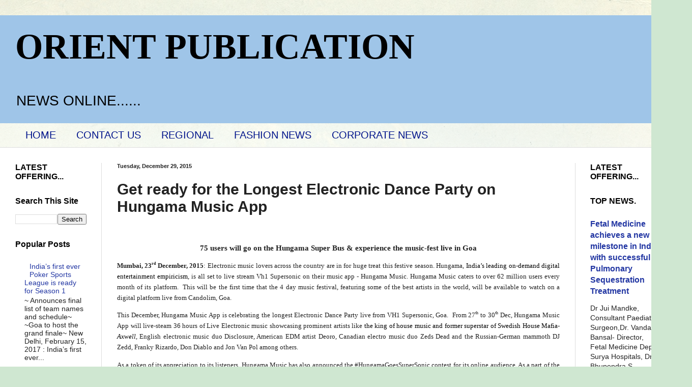

--- FILE ---
content_type: text/html; charset=UTF-8
request_url: https://www.orientpublication.com/2015/12/get-ready-for-longest-electronic-dance.html
body_size: 15496
content:
<!DOCTYPE html>
<html class='v2' dir='ltr' lang='en'>
<head>
<link href='https://www.blogger.com/static/v1/widgets/335934321-css_bundle_v2.css' rel='stylesheet' type='text/css'/>
<meta content='width=1100' name='viewport'/>
<meta content='text/html; charset=UTF-8' http-equiv='Content-Type'/>
<meta content='blogger' name='generator'/>
<link href='https://www.orientpublication.com/favicon.ico' rel='icon' type='image/x-icon'/>
<link href='https://www.orientpublication.com/2015/12/get-ready-for-longest-electronic-dance.html' rel='canonical'/>
<link rel="alternate" type="application/atom+xml" title="ORIENT PUBLICATION - Atom" href="https://www.orientpublication.com/feeds/posts/default" />
<link rel="alternate" type="application/rss+xml" title="ORIENT PUBLICATION - RSS" href="https://www.orientpublication.com/feeds/posts/default?alt=rss" />
<link rel="service.post" type="application/atom+xml" title="ORIENT PUBLICATION - Atom" href="https://www.blogger.com/feeds/3616093701997255326/posts/default" />

<link rel="alternate" type="application/atom+xml" title="ORIENT PUBLICATION - Atom" href="https://www.orientpublication.com/feeds/2301692899580794286/comments/default" />
<!--Can't find substitution for tag [blog.ieCssRetrofitLinks]-->
<meta content='https://www.orientpublication.com/2015/12/get-ready-for-longest-electronic-dance.html' property='og:url'/>
<meta content='Get ready for the Longest Electronic Dance Party on Hungama Music App' property='og:title'/>
<meta content='business news,financial news,current affairs,cultural news,fashion news,film news,entertainment news.' property='og:description'/>
<title>ORIENT PUBLICATION: Get ready for the Longest Electronic Dance Party on Hungama Music App</title>
<style id='page-skin-1' type='text/css'><!--
/*
-----------------------------------------------
Blogger Template Style
Name:     Simple
Designer: Blogger
URL:      www.blogger.com
----------------------------------------------- */
/* Content
----------------------------------------------- */
body {
font: normal normal 14px Arial, Tahoma, Helvetica, FreeSans, sans-serif;
color: #222222;
background: #cfe7d1 url(//themes.googleusercontent.com/image?id=1x_TqXo6-7t6y2ZiuOyQ2Bk6Zod9CTtyKYtRui0IeQJe6hVlJcQiXYG2xQGkxKvl6iZMJ) repeat fixed top center /* Credit: gaffera (http://www.istockphoto.com/googleimages.php?id=4072573&amp;platform=blogger) */;
padding: 0 0 0 0;
background-attachment: scroll;
}
html body .content-outer {
min-width: 0;
max-width: 100%;
width: 100%;
}
h2 {
font-size: 22px;
}
a:link {
text-decoration:none;
color: #2337a3;
}
a:visited {
text-decoration:none;
color: #7c93a1;
}
a:hover {
text-decoration:underline;
color: #00148b;
}
.body-fauxcolumn-outer .fauxcolumn-inner {
background: transparent url(https://resources.blogblog.com/blogblog/data/1kt/simple/body_gradient_tile_light.png) repeat scroll top left;
_background-image: none;
}
.body-fauxcolumn-outer .cap-top {
position: absolute;
z-index: 1;
height: 400px;
width: 100%;
}
.body-fauxcolumn-outer .cap-top .cap-left {
width: 100%;
background: transparent url(https://resources.blogblog.com/blogblog/data/1kt/simple/gradients_light.png) repeat-x scroll top left;
_background-image: none;
}
.content-outer {
-moz-box-shadow: 0 0 0 rgba(0, 0, 0, .15);
-webkit-box-shadow: 0 0 0 rgba(0, 0, 0, .15);
-goog-ms-box-shadow: 0 0 0 #333333;
box-shadow: 0 0 0 rgba(0, 0, 0, .15);
margin-bottom: 1px;
}
.content-inner {
padding: 0 0;
}
.main-outer, .footer-outer {
background-color: #ffffff;
}
/* Header
----------------------------------------------- */
.header-outer {
background: #9fc5e8 none repeat-x scroll 0 -400px;
_background-image: none;
}
.Header h1 {
font: normal bold 70px 'Times New Roman', Times, FreeSerif, serif;
color: #000000;
text-shadow: 0 0 0 rgba(0, 0, 0, .2);
}
.Header h1 a {
color: #000000;
}
.Header .description {
font-size: 200%;
color: #000000;
}
.header-inner .Header .titlewrapper {
padding: 22px 30px;
}
.header-inner .Header .descriptionwrapper {
padding: 0 30px;
}
/* Tabs
----------------------------------------------- */
.tabs-inner .section:first-child {
border-top: 0 solid #dddddd;
}
.tabs-inner .section:first-child ul {
margin-top: -0;
border-top: 0 solid #dddddd;
border-left: 0 solid #dddddd;
border-right: 0 solid #dddddd;
}
.tabs-inner .widget ul {
background: transparent none repeat-x scroll 0 -800px;
_background-image: none;
border-bottom: 0 solid #dddddd;
margin-top: 0;
margin-left: -0;
margin-right: -0;
}
.tabs-inner .widget li a {
display: inline-block;
padding: .6em 1em;
font: normal normal 20px Arial, Tahoma, Helvetica, FreeSans, sans-serif;
color: #00148b;
border-left: 0 solid #ffffff;
border-right: 0 solid #dddddd;
}
.tabs-inner .widget li:first-child a {
border-left: none;
}
.tabs-inner .widget li.selected a, .tabs-inner .widget li a:hover {
color: #ff0000;
background-color: #239fa3;
text-decoration: none;
}
/* Columns
----------------------------------------------- */
.main-outer {
border-top: 1px solid #dddddd;
}
.fauxcolumn-left-outer .fauxcolumn-inner {
border-right: 1px solid #dddddd;
}
.fauxcolumn-right-outer .fauxcolumn-inner {
border-left: 1px solid #dddddd;
}
/* Headings
----------------------------------------------- */
div.widget > h2,
div.widget h2.title {
margin: 0 0 1em 0;
font: normal bold 16px Arial, Tahoma, Helvetica, FreeSans, sans-serif;
color: #000000;
}
/* Widgets
----------------------------------------------- */
.widget .zippy {
color: #999999;
text-shadow: 2px 2px 1px rgba(0, 0, 0, .1);
}
.widget .popular-posts ul {
list-style: none;
}
/* Posts
----------------------------------------------- */
h2.date-header {
font: normal bold 11px Arial, Tahoma, Helvetica, FreeSans, sans-serif;
}
.date-header span {
background-color: transparent;
color: #222222;
padding: inherit;
letter-spacing: inherit;
margin: inherit;
}
.main-inner {
padding-top: 30px;
padding-bottom: 30px;
}
.main-inner .column-center-inner {
padding: 0 15px;
}
.main-inner .column-center-inner .section {
margin: 0 15px;
}
.post {
margin: 0 0 25px 0;
}
h3.post-title, .comments h4 {
font: normal bold 30px Arial, Tahoma, Helvetica, FreeSans, sans-serif;
margin: .75em 0 0;
}
.post-body {
font-size: 110%;
line-height: 1.4;
position: relative;
}
.post-body img, .post-body .tr-caption-container, .Profile img, .Image img,
.BlogList .item-thumbnail img {
padding: 2px;
background: #ffffff;
border: 1px solid #2723a3;
-moz-box-shadow: 1px 1px 5px rgba(0, 0, 0, .1);
-webkit-box-shadow: 1px 1px 5px rgba(0, 0, 0, .1);
box-shadow: 1px 1px 5px rgba(0, 0, 0, .1);
}
.post-body img, .post-body .tr-caption-container {
padding: 5px;
}
.post-body .tr-caption-container {
color: #222222;
}
.post-body .tr-caption-container img {
padding: 0;
background: transparent;
border: none;
-moz-box-shadow: 0 0 0 rgba(0, 0, 0, .1);
-webkit-box-shadow: 0 0 0 rgba(0, 0, 0, .1);
box-shadow: 0 0 0 rgba(0, 0, 0, .1);
}
.post-header {
margin: 0 0 1.5em;
line-height: 1.6;
font-size: 90%;
}
.post-footer {
margin: 20px -2px 0;
padding: 5px 10px;
color: #666666;
background-color: #ff0000;
border-bottom: 1px solid #eeeeee;
line-height: 1.6;
font-size: 90%;
}
#comments .comment-author {
padding-top: 1.5em;
border-top: 1px solid #dddddd;
background-position: 0 1.5em;
}
#comments .comment-author:first-child {
padding-top: 0;
border-top: none;
}
.avatar-image-container {
margin: .2em 0 0;
}
#comments .avatar-image-container img {
border: 1px solid #2723a3;
}
/* Comments
----------------------------------------------- */
.comments .comments-content .icon.blog-author {
background-repeat: no-repeat;
background-image: url([data-uri]);
}
.comments .comments-content .loadmore a {
border-top: 1px solid #999999;
border-bottom: 1px solid #999999;
}
.comments .comment-thread.inline-thread {
background-color: #ff0000;
}
.comments .continue {
border-top: 2px solid #999999;
}
/* Accents
---------------------------------------------- */
.section-columns td.columns-cell {
border-left: 1px solid #dddddd;
}
.blog-pager {
background: transparent none no-repeat scroll top center;
}
.blog-pager-older-link, .home-link,
.blog-pager-newer-link {
background-color: #ffffff;
padding: 5px;
}
.footer-outer {
border-top: 0 dashed #bbbbbb;
}
/* Mobile
----------------------------------------------- */
body.mobile  {
background-size: auto;
}
.mobile .body-fauxcolumn-outer {
background: transparent none repeat scroll top left;
}
.mobile .body-fauxcolumn-outer .cap-top {
background-size: 100% auto;
}
.mobile .content-outer {
-webkit-box-shadow: 0 0 3px rgba(0, 0, 0, .15);
box-shadow: 0 0 3px rgba(0, 0, 0, .15);
}
.mobile .tabs-inner .widget ul {
margin-left: 0;
margin-right: 0;
}
.mobile .post {
margin: 0;
}
.mobile .main-inner .column-center-inner .section {
margin: 0;
}
.mobile .date-header span {
padding: 0.1em 10px;
margin: 0 -10px;
}
.mobile h3.post-title {
margin: 0;
}
.mobile .blog-pager {
background: transparent none no-repeat scroll top center;
}
.mobile .footer-outer {
border-top: none;
}
.mobile .main-inner, .mobile .footer-inner {
background-color: #ffffff;
}
.mobile-index-contents {
color: #222222;
}
.mobile-link-button {
background-color: #2337a3;
}
.mobile-link-button a:link, .mobile-link-button a:visited {
color: #ffffff;
}
.mobile .tabs-inner .section:first-child {
border-top: none;
}
.mobile .tabs-inner .PageList .widget-content {
background-color: #239fa3;
color: #ff0000;
border-top: 0 solid #dddddd;
border-bottom: 0 solid #dddddd;
}
.mobile .tabs-inner .PageList .widget-content .pagelist-arrow {
border-left: 1px solid #dddddd;
}

--></style>
<style id='template-skin-1' type='text/css'><!--
body {
min-width: 1330px;
}
.content-outer, .content-fauxcolumn-outer, .region-inner {
min-width: 1330px;
max-width: 1330px;
_width: 1330px;
}
.main-inner .columns {
padding-left: 200px;
padding-right: 200px;
}
.main-inner .fauxcolumn-center-outer {
left: 200px;
right: 200px;
/* IE6 does not respect left and right together */
_width: expression(this.parentNode.offsetWidth -
parseInt("200px") -
parseInt("200px") + 'px');
}
.main-inner .fauxcolumn-left-outer {
width: 200px;
}
.main-inner .fauxcolumn-right-outer {
width: 200px;
}
.main-inner .column-left-outer {
width: 200px;
right: 100%;
margin-left: -200px;
}
.main-inner .column-right-outer {
width: 200px;
margin-right: -200px;
}
#layout {
min-width: 0;
}
#layout .content-outer {
min-width: 0;
width: 800px;
}
#layout .region-inner {
min-width: 0;
width: auto;
}
body#layout div.add_widget {
padding: 8px;
}
body#layout div.add_widget a {
margin-left: 32px;
}
--></style>
<style>
    body {background-image:url(\/\/themes.googleusercontent.com\/image?id=1x_TqXo6-7t6y2ZiuOyQ2Bk6Zod9CTtyKYtRui0IeQJe6hVlJcQiXYG2xQGkxKvl6iZMJ);}
    
@media (max-width: 200px) { body {background-image:url(\/\/themes.googleusercontent.com\/image?id=1x_TqXo6-7t6y2ZiuOyQ2Bk6Zod9CTtyKYtRui0IeQJe6hVlJcQiXYG2xQGkxKvl6iZMJ&options=w200);}}
@media (max-width: 400px) and (min-width: 201px) { body {background-image:url(\/\/themes.googleusercontent.com\/image?id=1x_TqXo6-7t6y2ZiuOyQ2Bk6Zod9CTtyKYtRui0IeQJe6hVlJcQiXYG2xQGkxKvl6iZMJ&options=w400);}}
@media (max-width: 800px) and (min-width: 401px) { body {background-image:url(\/\/themes.googleusercontent.com\/image?id=1x_TqXo6-7t6y2ZiuOyQ2Bk6Zod9CTtyKYtRui0IeQJe6hVlJcQiXYG2xQGkxKvl6iZMJ&options=w800);}}
@media (max-width: 1200px) and (min-width: 801px) { body {background-image:url(\/\/themes.googleusercontent.com\/image?id=1x_TqXo6-7t6y2ZiuOyQ2Bk6Zod9CTtyKYtRui0IeQJe6hVlJcQiXYG2xQGkxKvl6iZMJ&options=w1200);}}
/* Last tag covers anything over one higher than the previous max-size cap. */
@media (min-width: 1201px) { body {background-image:url(\/\/themes.googleusercontent.com\/image?id=1x_TqXo6-7t6y2ZiuOyQ2Bk6Zod9CTtyKYtRui0IeQJe6hVlJcQiXYG2xQGkxKvl6iZMJ&options=w1600);}}
  </style>
<link href='https://www.blogger.com/dyn-css/authorization.css?targetBlogID=3616093701997255326&amp;zx=cdaef184-f7b8-4222-bc6a-1f6c33513a3a' media='none' onload='if(media!=&#39;all&#39;)media=&#39;all&#39;' rel='stylesheet'/><noscript><link href='https://www.blogger.com/dyn-css/authorization.css?targetBlogID=3616093701997255326&amp;zx=cdaef184-f7b8-4222-bc6a-1f6c33513a3a' rel='stylesheet'/></noscript>
<meta name='google-adsense-platform-account' content='ca-host-pub-1556223355139109'/>
<meta name='google-adsense-platform-domain' content='blogspot.com'/>

<script async src="https://pagead2.googlesyndication.com/pagead/js/adsbygoogle.js?client=ca-pub-9672048217021148&host=ca-host-pub-1556223355139109" crossorigin="anonymous"></script>

<!-- data-ad-client=ca-pub-9672048217021148 -->

</head>
<body class='loading variant-wide'>
<div class='navbar no-items section' id='navbar' name='Navbar'>
</div>
<div class='body-fauxcolumns'>
<div class='fauxcolumn-outer body-fauxcolumn-outer'>
<div class='cap-top'>
<div class='cap-left'></div>
<div class='cap-right'></div>
</div>
<div class='fauxborder-left'>
<div class='fauxborder-right'></div>
<div class='fauxcolumn-inner'>
</div>
</div>
<div class='cap-bottom'>
<div class='cap-left'></div>
<div class='cap-right'></div>
</div>
</div>
</div>
<div class='content'>
<div class='content-fauxcolumns'>
<div class='fauxcolumn-outer content-fauxcolumn-outer'>
<div class='cap-top'>
<div class='cap-left'></div>
<div class='cap-right'></div>
</div>
<div class='fauxborder-left'>
<div class='fauxborder-right'></div>
<div class='fauxcolumn-inner'>
</div>
</div>
<div class='cap-bottom'>
<div class='cap-left'></div>
<div class='cap-right'></div>
</div>
</div>
</div>
<div class='content-outer'>
<div class='content-cap-top cap-top'>
<div class='cap-left'></div>
<div class='cap-right'></div>
</div>
<div class='fauxborder-left content-fauxborder-left'>
<div class='fauxborder-right content-fauxborder-right'></div>
<div class='content-inner'>
<header>
<div class='header-outer'>
<div class='header-cap-top cap-top'>
<div class='cap-left'></div>
<div class='cap-right'></div>
</div>
<div class='fauxborder-left header-fauxborder-left'>
<div class='fauxborder-right header-fauxborder-right'></div>
<div class='region-inner header-inner'>
<div class='header section' id='header' name='Header'><div class='widget Header' data-version='1' id='Header1'>
<div id='header-inner'>
<div class='titlewrapper'>
<h1 class='title'>
<a href='https://www.orientpublication.com/'>
ORIENT PUBLICATION
</a>
</h1>
</div>
<div class='descriptionwrapper'>
<p class='description'><span>NEWS ONLINE......
</span></p>
</div>
</div>
</div></div>
</div>
</div>
<div class='header-cap-bottom cap-bottom'>
<div class='cap-left'></div>
<div class='cap-right'></div>
</div>
</div>
</header>
<div class='tabs-outer'>
<div class='tabs-cap-top cap-top'>
<div class='cap-left'></div>
<div class='cap-right'></div>
</div>
<div class='fauxborder-left tabs-fauxborder-left'>
<div class='fauxborder-right tabs-fauxborder-right'></div>
<div class='region-inner tabs-inner'>
<div class='tabs section' id='crosscol' name='Cross-Column'><div class='widget PageList' data-version='1' id='PageList1'>
<div class='widget-content'>
<ul>
<li>
<a href='http://www.orientpublication.com/'>HOME</a>
</li>
<li>
<a href='http://www.orientpublication.com/p/blog-page.html'>CONTACT US</a>
</li>
<li>
<a href='http://www.orientpublication.com/p/regional-film.html'>REGIONAL </a>
</li>
<li>
<a href='http://www.orientpublication.com/p/fashion-news.html'>FASHION NEWS</a>
</li>
<li>
<a href='http://www.orientpublication.com/p/corporate-bews.html'>CORPORATE NEWS</a>
</li>
</ul>
<div class='clear'></div>
</div>
</div></div>
<div class='tabs no-items section' id='crosscol-overflow' name='Cross-Column 2'></div>
</div>
</div>
<div class='tabs-cap-bottom cap-bottom'>
<div class='cap-left'></div>
<div class='cap-right'></div>
</div>
</div>
<div class='main-outer'>
<div class='main-cap-top cap-top'>
<div class='cap-left'></div>
<div class='cap-right'></div>
</div>
<div class='fauxborder-left main-fauxborder-left'>
<div class='fauxborder-right main-fauxborder-right'></div>
<div class='region-inner main-inner'>
<div class='columns fauxcolumns'>
<div class='fauxcolumn-outer fauxcolumn-center-outer'>
<div class='cap-top'>
<div class='cap-left'></div>
<div class='cap-right'></div>
</div>
<div class='fauxborder-left'>
<div class='fauxborder-right'></div>
<div class='fauxcolumn-inner'>
</div>
</div>
<div class='cap-bottom'>
<div class='cap-left'></div>
<div class='cap-right'></div>
</div>
</div>
<div class='fauxcolumn-outer fauxcolumn-left-outer'>
<div class='cap-top'>
<div class='cap-left'></div>
<div class='cap-right'></div>
</div>
<div class='fauxborder-left'>
<div class='fauxborder-right'></div>
<div class='fauxcolumn-inner'>
</div>
</div>
<div class='cap-bottom'>
<div class='cap-left'></div>
<div class='cap-right'></div>
</div>
</div>
<div class='fauxcolumn-outer fauxcolumn-right-outer'>
<div class='cap-top'>
<div class='cap-left'></div>
<div class='cap-right'></div>
</div>
<div class='fauxborder-left'>
<div class='fauxborder-right'></div>
<div class='fauxcolumn-inner'>
</div>
</div>
<div class='cap-bottom'>
<div class='cap-left'></div>
<div class='cap-right'></div>
</div>
</div>
<!-- corrects IE6 width calculation -->
<div class='columns-inner'>
<div class='column-center-outer'>
<div class='column-center-inner'>
<div class='main section' id='main' name='Main'><div class='widget Blog' data-version='1' id='Blog1'>
<div class='blog-posts hfeed'>

          <div class="date-outer">
        
<h2 class='date-header'><span>Tuesday, December 29, 2015</span></h2>

          <div class="date-posts">
        
<div class='post-outer'>
<div class='post hentry uncustomized-post-template' itemprop='blogPost' itemscope='itemscope' itemtype='http://schema.org/BlogPosting'>
<meta content='3616093701997255326' itemprop='blogId'/>
<meta content='2301692899580794286' itemprop='postId'/>
<a name='2301692899580794286'></a>
<h3 class='post-title entry-title' itemprop='name'>
Get ready for the Longest Electronic Dance Party on Hungama Music App
</h3>
<div class='post-header'>
<div class='post-header-line-1'></div>
</div>
<div class='post-body entry-content' id='post-body-2301692899580794286' itemprop='description articleBody'>
<div dir="ltr" style="text-align: left;" trbidi="on">
<div dir="ltr" style="line-height: 1.3800000000000001; margin-bottom: 10pt; margin-top: 0pt; text-align: center;">
<br /></div>
<div dir="ltr" style="line-height: 1.3800000000000001; margin-bottom: 10pt; margin-top: 0pt; text-align: center;">
<span style="background-color: transparent; color: #222222; font-family: Verdana; font-size: 14.666666666666666px; font-style: normal; font-variant: normal; font-weight: 700; text-decoration: none; vertical-align: baseline; white-space: pre-wrap;">75 users will go on the Hungama Super Bus &amp; experience the music-fest live in Goa</span></div>
<div dir="ltr" style="line-height: 1.3800000000000001; margin-bottom: 10pt; margin-top: 0pt; text-align: justify;">
<span style="background-color: transparent; color: #222222; font-family: Verdana; font-size: 13.333333333333332px; font-style: normal; font-variant: normal; font-weight: 700; text-decoration: none; vertical-align: baseline; white-space: pre-wrap;">Mumbai, 23</span><span style="background-color: transparent; color: #222222; font-family: Verdana; font-size: 7.999999999999999px; font-style: normal; font-variant: normal; font-weight: 700; text-decoration: none; vertical-align: super; white-space: pre-wrap;">rd</span><span style="background-color: transparent; color: #222222; font-family: Verdana; font-size: 13.333333333333332px; font-style: normal; font-variant: normal; font-weight: 700; text-decoration: none; vertical-align: baseline; white-space: pre-wrap;"> December, 2015</span><span style="background-color: transparent; color: #222222; font-family: Verdana; font-size: 13.333333333333332px; font-style: normal; font-variant: normal; font-weight: 400; text-decoration: none; vertical-align: baseline; white-space: pre-wrap;">:</span><span style="background-color: transparent; color: black; font-family: Verdana; font-size: 13.333333333333332px; font-style: normal; font-variant: normal; font-weight: 400; text-decoration: none; vertical-align: baseline; white-space: pre-wrap;">&nbsp;</span><span style="background-color: transparent; color: #222222; font-family: Verdana; font-size: 13.333333333333332px; font-style: normal; font-variant: normal; font-weight: 400; text-decoration: none; vertical-align: baseline; white-space: pre-wrap;">Electronic music lovers across the country are in for huge treat this festive season. Hungama, </span><span style="background-color: transparent; color: black; font-family: Verdana; font-size: 13.333333333333332px; font-style: normal; font-variant: normal; font-weight: 400; text-decoration: none; vertical-align: baseline; white-space: pre-wrap;">India&#8217;s leading on-demand digital entertainment empiricism</span><span style="background-color: transparent; color: #222222; font-family: Verdana; font-size: 13.333333333333332px; font-style: normal; font-variant: normal; font-weight: 400; text-decoration: none; vertical-align: baseline; white-space: pre-wrap;">, is all set to live stream Vh1 Supersonic on their music app - Hungama Music. Hungama Music caters to over 62 million users every month of its platform. &nbsp;This will be the first time that the 4 day music festival, featuring some of the best artists in the world, will be available to watch on a digital platform live from Candolim, Goa. </span></div>
<div dir="ltr" style="line-height: 1.3800000000000001; margin-bottom: 10pt; margin-top: 0pt; text-align: justify;">
<span style="background-color: transparent; color: #222222; font-family: Verdana; font-size: 13.333333333333332px; font-style: normal; font-variant: normal; font-weight: 400; text-decoration: none; vertical-align: baseline; white-space: pre-wrap;">This December, Hungama Music App is celebrating the longest Electronic Dance Party live from VH1 Supersonic, Goa. &nbsp;From 27</span><span style="background-color: transparent; color: #222222; font-family: Verdana; font-size: 7.999999999999999px; font-style: normal; font-variant: normal; font-weight: 400; text-decoration: none; vertical-align: super; white-space: pre-wrap;">th</span><span style="background-color: transparent; color: #222222; font-family: Verdana; font-size: 13.333333333333332px; font-style: normal; font-variant: normal; font-weight: 400; text-decoration: none; vertical-align: baseline; white-space: pre-wrap;"> to 30</span><span style="background-color: transparent; color: #222222; font-family: Verdana; font-size: 7.999999999999999px; font-style: normal; font-variant: normal; font-weight: 400; text-decoration: none; vertical-align: super; white-space: pre-wrap;">th</span><span style="background-color: transparent; color: #222222; font-family: Verdana; font-size: 13.333333333333332px; font-style: normal; font-variant: normal; font-weight: 400; text-decoration: none; vertical-align: baseline; white-space: pre-wrap;"> Dec, Hungama Music App will live-steam 36 hours of Live Electronic music showcasing prominent artists like </span><span style="background-color: transparent; color: black; font-family: Verdana; font-size: 13.333333333333332px; font-style: normal; font-variant: normal; font-weight: 400; text-decoration: none; vertical-align: baseline; white-space: pre-wrap;">the king of house music and former superstar of Swedish House Mafia- </span><span style="background-color: transparent; color: black; font-family: Verdana; font-size: 13.333333333333332px; font-style: italic; font-variant: normal; font-weight: 400; text-decoration: none; vertical-align: baseline; white-space: pre-wrap;">Axwell</span><span style="background-color: transparent; color: #222222; font-family: Verdana; font-size: 13.333333333333332px; font-style: normal; font-variant: normal; font-weight: 400; text-decoration: none; vertical-align: baseline; white-space: pre-wrap;">, English electronic music duo Disclosure, American EDM artist Deoro, Canadian electro music duo Zeds Dead and the Russian-German mammoth DJ Zedd, Franky Rizardo, Don Diablo and Jon Van Pol among others.</span></div>
<div dir="ltr" style="line-height: 1.3800000000000001; margin-bottom: 10pt; margin-top: 0pt; text-align: justify;">
<span style="background-color: transparent; color: #222222; font-family: Verdana; font-size: 13.333333333333332px; font-style: normal; font-variant: normal; font-weight: 400; text-decoration: none; vertical-align: baseline; white-space: pre-wrap;">As a token of its appreciation to its listeners, Hungama Music has also announced the #HungamaGoesSuperSonic contest for its online audience. As a part of the contest, Hungama will take over 75 fans from Mumbai, Pune and Bangalore to experience Vh1 Supersonic Live in Goa. To add to the experience, the journey will be on the Hungama Super Bus, a party bus going to the music festival, which will play EDM tracks requested by fans during its journey to Goa. &nbsp;</span></div>
<div dir="ltr" style="line-height: 1.3800000000000001; margin-bottom: 0pt; margin-top: 0pt; text-align: justify;">
<span style="background-color: transparent; color: black; font-family: Verdana; font-size: 13.333333333333332px; font-style: normal; font-variant: normal; font-weight: 400; text-decoration: none; vertical-align: baseline; white-space: pre-wrap;">Mr. Siddhartha Roy, CEO of Hungama.com said, &#8220;Consumers associate Hungama with the best in Music and great consumer experiences driven through our large music collection and exclusive tracks. With the Vh1 Supersonic association we are extending the largest EDM festival beyond the fans just visiting Goa, by live-streaming the event for the very first time and bringing some of the best EDM artists to the users of our app. I am sure fans will enjoy viewing Vh1 Supersonic live on Hungama Music.&#8221;</span></div>
<div dir="ltr" style="line-height: 1.3800000000000001; margin-bottom: 0pt; margin-top: 0pt; text-align: justify;">
<span style="background-color: transparent; color: black; font-family: Verdana; font-size: 13.333333333333332px; font-style: normal; font-variant: normal; font-weight: 400; text-decoration: none; vertical-align: baseline; white-space: pre-wrap;"> </span></div>
<div dir="ltr" style="line-height: 1.3800000000000001; margin-bottom: 0pt; margin-top: 0pt; text-align: justify;">
<span style="background-color: transparent; color: #222222; font-family: Verdana; font-size: 13.333333333333332px; font-style: normal; font-variant: normal; font-weight: 400; text-decoration: none; vertical-align: baseline; white-space: pre-wrap;">Jaideep Singh &#8211; Sr. Vice President &amp; Business Head- LIVE Viacom18 adds, &#8220;LIVE Viacom18 believe that, the future of entertainment is &#8216;engaged entertainment&#8217;, we engaged with our fans in a big way on digital platforms for this year&#8217;s edition of Supersonic. From getting fans to tweet the artists line-up to inviting them to send in 30 sec videos to stand a chance to host Vh1 Supersonic LIVESTREAM on Hungama Music, to short form content series which have potential to open up fiction or reality programming around music festivals and change the way we consume and experience Live Event IP's. We are excited to partner HUNGAMA for the #HungamaGoesSupersonic fan initiative, which gives fans a chance to be part of the festival.&#8221;</span></div>
<b id="docs-internal-guid-b20caf77-ec35-cca6-2d89-3d1472c31f65" style="font-weight: normal;"><br /></b>
<div dir="ltr" style="line-height: 1.3800000000000001; margin-bottom: 10pt; margin-top: 0pt; text-align: justify;">
<span style="background-color: transparent; color: #222222; font-family: Verdana; font-size: 13.333333333333332px; font-style: italic; font-variant: normal; font-weight: 400; text-decoration: none; vertical-align: baseline; white-space: pre-wrap;">So, music lovers log into the Hungama Music App between 27</span><span style="background-color: transparent; color: #222222; font-family: Verdana; font-size: 7.999999999999999px; font-style: italic; font-variant: normal; font-weight: 400; text-decoration: none; vertical-align: super; white-space: pre-wrap;">th</span><span style="background-color: transparent; color: #222222; font-family: Verdana; font-size: 13.333333333333332px; font-style: italic; font-variant: normal; font-weight: 400; text-decoration: none; vertical-align: baseline; white-space: pre-wrap;"> and 30</span><span style="background-color: transparent; color: #222222; font-family: Verdana; font-size: 7.999999999999999px; font-style: italic; font-variant: normal; font-weight: 400; text-decoration: none; vertical-align: super; white-space: pre-wrap;">th</span><span style="background-color: transparent; color: #222222; font-family: Verdana; font-size: 13.333333333333332px; font-style: italic; font-variant: normal; font-weight: 400; text-decoration: none; vertical-align: baseline; white-space: pre-wrap;"> December, 2015 to enjoy Vh1 Supersonic live.</span></div>
<div dir="ltr" style="line-height: 1.3800000000000001; margin-bottom: 10pt; margin-top: 0pt; text-align: justify;">
<span style="background-color: transparent; color: #222222; font-family: Verdana; font-size: 12px; font-style: italic; font-variant: normal; font-weight: 400; text-decoration: none; vertical-align: baseline; white-space: pre-wrap;"><br class="kix-line-break" /></span><span style="background-color: transparent; color: #222222; font-family: Verdana; font-size: 12px; font-style: italic; font-variant: normal; font-weight: 700; text-decoration: none; vertical-align: baseline; white-space: pre-wrap;">About Hungama</span></div>
<div dir="ltr" style="line-height: 1.3800000000000001; margin-bottom: 10pt; margin-top: 0pt; text-align: justify;">
<span style="background-color: transparent; color: black; font-family: Verdana; font-size: 12px; font-style: normal; font-variant: normal; font-weight: 400; text-decoration: none; vertical-align: baseline; white-space: pre-wrap;">Hungama, India&#8217;s leading digital entertainment company that launched India&#8217;s first and largest on-demand digital entertainment storefront, </span><a href="http://www.hungama.com/" style="text-decoration: none;"><span style="background-color: transparent; color: blue; font-family: Verdana; font-size: 12px; font-style: normal; font-variant: normal; font-weight: 400; text-decoration: underline; vertical-align: baseline; white-space: pre-wrap;">www.hungama.com</span></a><span style="background-color: transparent; color: black; font-family: Verdana; font-size: 12px; font-style: normal; font-variant: normal; font-weight: 400; text-decoration: none; vertical-align: baseline; white-space: pre-wrap;"> which has over 4 million pieces of content across genres and languages, in the form of music tracks, movies, videos and mobile content such as ringtones and wallpapers. Hungama Movies has over </span><span style="background-color: transparent; color: black; font-family: Verdana; font-size: 12px; font-style: normal; font-variant: normal; font-weight: 700; text-decoration: none; vertical-align: baseline; white-space: pre-wrap;">7500</span><span style="background-color: transparent; color: black; font-family: Verdana; font-size: 12px; font-style: normal; font-variant: normal; font-weight: 400; text-decoration: none; vertical-align: baseline; white-space: pre-wrap;"> Bollywood, Hollywood and Regional Indian Movies available in both HD and SD. With over 62</span><span style="background-color: transparent; color: red; font-family: Verdana; font-size: 12px; font-style: normal; font-variant: normal; font-weight: 400; text-decoration: none; vertical-align: baseline; white-space: pre-wrap;"> </span><span style="background-color: transparent; color: black; font-family: Verdana; font-size: 12px; font-style: normal; font-variant: normal; font-weight: 400; text-decoration: none; vertical-align: baseline; white-space: pre-wrap;">million users, the website is accessible across all connected devices including, PC, mobile, tablets, DTH and Smart TVs. Hungama.com is a part of Hungama Digital Media Entertainment Pvt. Ltd. which is the largest aggregator, developer, publisher and distributor of Bollywood and South-Asian entertainment content in the world. </span></div>
<b style="font-weight: normal;"><br /></b><br />
<div dir="ltr" style="line-height: 1.3800000000000001; margin-bottom: 10pt; margin-top: 0pt; text-align: justify;">
<span style="background-color: transparent; color: #222222; font-family: Verdana; font-size: 12px; font-style: italic; font-variant: normal; font-weight: 700; text-decoration: none; vertical-align: baseline; white-space: pre-wrap;">About Integrated Network Solutions</span></div>
<div dir="ltr" style="line-height: 1.3800000000000001; margin-bottom: 10pt; margin-top: 0pt; text-align: justify;">
<span style="background-color: transparent; color: #222222; font-family: Verdana; font-size: 12px; font-style: italic; font-variant: normal; font-weight: 400; text-decoration: none; vertical-align: baseline; white-space: pre-wrap;">Integrated Network Solutions (INS) is a wholly owned subsidiary of Viacom18 Media Pvt. Ltd. The one-stop brand solution offers unique &amp; impactful experiences through a revolutionary combination of multi-dimensional marketing &amp; engagement platforms. Launched in 2013, INS provides exposure that is Insightful, Inspiring and Instant in connecting with audiences across age groups through its three multi-dimensional marketing platforms - LIVE Viacom18, BE Viacom18 and SPOTLIGHT.</span></div>
<div dir="ltr" style="line-height: 1.3800000000000001; margin-bottom: 10pt; margin-top: 0pt; text-align: justify;">
<span style="background-color: transparent; color: #222222; font-family: Verdana; font-size: 12px; font-style: italic; font-variant: normal; font-weight: 400; text-decoration: none; vertical-align: baseline; white-space: pre-wrap;">LIVE Viacom18 engages with millions of consumers through impactful large format live properties such as Vh1 SUPERSONIC MTV VMAI, Nickelodeon KCA, Emerge, MTV Xtreme, and Comedy Central Chuckle Festival amongst others.</span></div>
<div dir="ltr" style="line-height: 1.3800000000000001; margin-bottom: 10pt; margin-top: 0pt; text-align: justify;">
<span style="background-color: transparent; color: #222222; font-family: Verdana; font-size: 12px; font-style: italic; font-variant: normal; font-weight: 400; text-decoration: none; vertical-align: baseline; white-space: pre-wrap;">BE Viacom18 leverages the power of One Viacom18. It customizes in-programme and in-film opportunities for brands across Viacom18 channels and Motion Pictures.</span></div>
<br />
<div dir="ltr" style="line-height: 1.3800000000000001; margin-bottom: 10pt; margin-top: 0pt; text-align: justify;">
<span style="background-color: transparent; color: #222222; font-family: Verdana; font-size: 12px; font-style: italic; font-variant: normal; font-weight: 400; text-decoration: none; vertical-align: baseline; white-space: pre-wrap;">SPOTLIGHT offers innovative avenues for brands to connect to audiences with the multi-faceted celebrities associated with Viacom18. It opens up enormous possibilities by creating customized content to tell a story that tugs at the heartstrings and engages every demographic.</span></div>
<div>
<span style="background-color: transparent; color: #222222; font-family: Verdana; font-size: 12px; font-style: italic; font-variant: normal; font-weight: 400; text-decoration: none; vertical-align: baseline; white-space: pre-wrap;"><br /></span></div>
</div>
<div style='clear: both;'></div>
</div>
<div class='post-footer'>
<div class='post-footer-line post-footer-line-1'>
<span class='post-author vcard'>
Posted by
<span class='fn' itemprop='author' itemscope='itemscope' itemtype='http://schema.org/Person'>
<meta content='https://www.blogger.com/profile/02946878293368574556' itemprop='url'/>
<a class='g-profile' href='https://www.blogger.com/profile/02946878293368574556' rel='author' title='author profile'>
<span itemprop='name'>ORIENT PUBLICATION </span>
</a>
</span>
</span>
<span class='post-timestamp'>
at
<meta content='https://www.orientpublication.com/2015/12/get-ready-for-longest-electronic-dance.html' itemprop='url'/>
<a class='timestamp-link' href='https://www.orientpublication.com/2015/12/get-ready-for-longest-electronic-dance.html' rel='bookmark' title='permanent link'><abbr class='published' itemprop='datePublished' title='2015-12-29T10:59:00+05:30'>Tuesday, December 29, 2015</abbr></a>
</span>
<span class='post-comment-link'>
</span>
<span class='post-icons'>
</span>
<div class='post-share-buttons goog-inline-block'>
<a class='goog-inline-block share-button sb-email' href='https://www.blogger.com/share-post.g?blogID=3616093701997255326&postID=2301692899580794286&target=email' target='_blank' title='Email This'><span class='share-button-link-text'>Email This</span></a><a class='goog-inline-block share-button sb-blog' href='https://www.blogger.com/share-post.g?blogID=3616093701997255326&postID=2301692899580794286&target=blog' onclick='window.open(this.href, "_blank", "height=270,width=475"); return false;' target='_blank' title='BlogThis!'><span class='share-button-link-text'>BlogThis!</span></a><a class='goog-inline-block share-button sb-twitter' href='https://www.blogger.com/share-post.g?blogID=3616093701997255326&postID=2301692899580794286&target=twitter' target='_blank' title='Share to X'><span class='share-button-link-text'>Share to X</span></a><a class='goog-inline-block share-button sb-facebook' href='https://www.blogger.com/share-post.g?blogID=3616093701997255326&postID=2301692899580794286&target=facebook' onclick='window.open(this.href, "_blank", "height=430,width=640"); return false;' target='_blank' title='Share to Facebook'><span class='share-button-link-text'>Share to Facebook</span></a><a class='goog-inline-block share-button sb-pinterest' href='https://www.blogger.com/share-post.g?blogID=3616093701997255326&postID=2301692899580794286&target=pinterest' target='_blank' title='Share to Pinterest'><span class='share-button-link-text'>Share to Pinterest</span></a>
</div>
</div>
<div class='post-footer-line post-footer-line-2'>
<span class='post-labels'>
</span>
</div>
<div class='post-footer-line post-footer-line-3'>
<span class='post-location'>
</span>
</div>
</div>
</div>
<div class='comments' id='comments'>
<a name='comments'></a>
<h4>No comments:</h4>
<div id='Blog1_comments-block-wrapper'>
<dl class='avatar-comment-indent' id='comments-block'>
</dl>
</div>
<p class='comment-footer'>
<div class='comment-form'>
<a name='comment-form'></a>
<h4 id='comment-post-message'>Post a Comment</h4>
<p>
</p>
<a href='https://www.blogger.com/comment/frame/3616093701997255326?po=2301692899580794286&hl=en&saa=85391&origin=https://www.orientpublication.com' id='comment-editor-src'></a>
<iframe allowtransparency='true' class='blogger-iframe-colorize blogger-comment-from-post' frameborder='0' height='410px' id='comment-editor' name='comment-editor' src='' width='100%'></iframe>
<script src='https://www.blogger.com/static/v1/jsbin/1345082660-comment_from_post_iframe.js' type='text/javascript'></script>
<script type='text/javascript'>
      BLOG_CMT_createIframe('https://www.blogger.com/rpc_relay.html');
    </script>
</div>
</p>
</div>
</div>

        </div></div>
      
</div>
<div class='blog-pager' id='blog-pager'>
<span id='blog-pager-newer-link'>
<a class='blog-pager-newer-link' href='https://www.orientpublication.com/2015/12/blog-post_29.html' id='Blog1_blog-pager-newer-link' title='Newer Post'>Newer Post</a>
</span>
<span id='blog-pager-older-link'>
<a class='blog-pager-older-link' href='https://www.orientpublication.com/2015/12/us-india-business-council-concludes.html' id='Blog1_blog-pager-older-link' title='Older Post'>Older Post</a>
</span>
<a class='home-link' href='https://www.orientpublication.com/'>Home</a>
</div>
<div class='clear'></div>
<div class='post-feeds'>
<div class='feed-links'>
Subscribe to:
<a class='feed-link' href='https://www.orientpublication.com/feeds/2301692899580794286/comments/default' target='_blank' type='application/atom+xml'>Post Comments (Atom)</a>
</div>
</div>
</div></div>
</div>
</div>
<div class='column-left-outer'>
<div class='column-left-inner'>
<aside>
<div class='sidebar section' id='sidebar-left-1'><div class='widget HTML' data-version='1' id='HTML1'>
<h2 class='title'>LATEST OFFERING...</h2>
<div class='widget-content'>
<script async custom-element="amp-ad" src="https://cdn.ampproject.org/v0/amp-ad-0.1.js"></script>
</div>
<div class='clear'></div>
</div><div class='widget BlogSearch' data-version='1' id='BlogSearch1'>
<h2 class='title'>Search This Site</h2>
<div class='widget-content'>
<div id='BlogSearch1_form'>
<form action='https://www.orientpublication.com/search' class='gsc-search-box' target='_top'>
<table cellpadding='0' cellspacing='0' class='gsc-search-box'>
<tbody>
<tr>
<td class='gsc-input'>
<input autocomplete='off' class='gsc-input' name='q' size='10' title='search' type='text' value=''/>
</td>
<td class='gsc-search-button'>
<input class='gsc-search-button' title='search' type='submit' value='Search'/>
</td>
</tr>
</tbody>
</table>
</form>
</div>
</div>
<div class='clear'></div>
</div><div class='widget PopularPosts' data-version='1' id='PopularPosts1'>
<h2>Popular Posts</h2>
<div class='widget-content popular-posts'>
<ul>
<li>
<div class='item-content'>
<div class='item-thumbnail'>
<a href='https://www.orientpublication.com/2017/02/indias-first-ever-poker-sports-league.html' target='_blank'>
<img alt='' border='0' src='https://lh4.googleusercontent.com/aRHrYehc9_slE1LeHZPz15kXVf_Sf97D6SCFQjePKG-YlKnPQxZg1DtlTO3M5o1D96UdsjNdYysYMozR1A3Qg8vMYjS6G3MWF78e6rYtOxW05sv6e7Ui-TcvCry-s2WfqHMPK16wlmJ_xSSxcA=w72-h72-p-k-no-nu'/>
</a>
</div>
<div class='item-title'><a href='https://www.orientpublication.com/2017/02/indias-first-ever-poker-sports-league.html'> India&#8217;s first ever Poker Sports League is ready for Season 1</a></div>
<div class='item-snippet'>    ~ Announces final list of team names and schedule~   ~Goa to host the grand finale~    New Delhi, February 15, 2017 : India&#8217;s first ever...</div>
</div>
<div style='clear: both;'></div>
</li>
<li>
<div class='item-content'>
<div class='item-thumbnail'>
<a href='https://www.orientpublication.com/2015/12/talwalkars-classique-invitational.html' target='_blank'>
<img alt='' border='0' src='https://blogger.googleusercontent.com/img/b/R29vZ2xl/AVvXsEieG8pcY3AJ3g458pDJr48vHcn9lrCR5e8m05CvAaMb8aWu-7kFaOqIHoe8cIA2kwsX6yqp3GaZxrUhgq-enLEX6TR1KCwP0njj6HNTokmOrXxSH3z569TkNEcveKj8C-rAHl4FRZp_aSw/w72-h72-p-k-no-nu/IMG-20151213-WA0016.jpg'/>
</a>
</div>
<div class='item-title'><a href='https://www.orientpublication.com/2015/12/talwalkars-classique-invitational.html'>TALWALKARS&#8217; CLASSIQUE INVITATIONAL BODYBUILDING CHAMPIONSHIPS MIXED PAIRS EVENT, A MAJOR ATTRACTION!</a></div>
<div class='item-snippet'>          Mumbai, December 13: Introduced for the first time in India, the Mixed Pairs event in the Talwalkars&#8217; Classique Invitational Bodyb...</div>
</div>
<div style='clear: both;'></div>
</li>
<li>
<div class='item-content'>
<div class='item-thumbnail'>
<a href='https://www.orientpublication.com/2014/02/ronnie-coleman-from-usaworlds-biggest.html' target='_blank'>
<img alt='' border='0' src='https://blogger.googleusercontent.com/img/b/R29vZ2xl/AVvXsEiCa5sLhsyI8EjWSLzvrUXp7deKaAiXuecnFsPqwead5QOThiL_nPecQNluiyKpUDIfwvRWZY2IaeedsnU_fYjirlHX_ltNpKu8mZU11HBLqsKTYmRdg4beBBnk5rB8BkoVXZNxIWV12WY/w72-h72-p-k-no-nu/Ronnie+copy.jpg'/>
</a>
</div>
<div class='item-title'><a href='https://www.orientpublication.com/2014/02/ronnie-coleman-from-usaworlds-biggest.html'>Ronnie Coleman from USA,Worlds biggest body builder,police officer with NYPD & actor coming India for 1st time on 2nd Feb at Nitro and World Gym in Thane .</a></div>
<div class='item-snippet'>  Ronnie Coleman from USA,Worlds biggest body builder,police officer with NYPD &amp; actor coming India for 1st time on 2nd Feb  at Nitro an...</div>
</div>
<div style='clear: both;'></div>
</li>
<li>
<div class='item-content'>
<div class='item-thumbnail'>
<a href='https://www.orientpublication.com/2016/01/sachin-tendulkar-unveils-monarchs.html' target='_blank'>
<img alt='' border='0' src='https://lh4.googleusercontent.com/awnocYzJh5zJR_sPtbXHZLB09wJ4bb0TJ848p4Vm6ijti6eTkJkP9smSqMDU_Grdm6fWyJXRlranml7BjuhUyFEhiBsryDVw6LuaB2zJ7iA1_f0ef1DALcF3-CEf3IXsd-nEk2vqbJV6o5_aqQ=w72-h72-p-k-no-nu'/>
</a>
</div>
<div class='item-title'><a href='https://www.orientpublication.com/2016/01/sachin-tendulkar-unveils-monarchs.html'>Sachin Tendulkar unveils Monarch&#8217;s luxurious Cricket and Bollywood cruise</a></div>
<div class='item-snippet'>        India&#8217;s cricketing legend announces bookings open for Monarch&#8217;s ultimate travel experience   Mumbai, January 27, 2016:  At a glitter...</div>
</div>
<div style='clear: both;'></div>
</li>
<li>
<div class='item-content'>
<div class='item-thumbnail'>
<a href='https://www.orientpublication.com/2018/03/merz-pharma-unveils-pure-truth-on-anti.html' target='_blank'>
<img alt='' border='0' src='https://lh3.googleusercontent.com/4dwj7rGQdb9poIJ58t7XRzP1Ae8L7NQVppX8DI-tZr1FbfWwSIpWX3knlhWbWHV3arFuyJIYUGCx14AmFuKUYSNamu1RydwXVrP-wog3oXDe4cR-ZtlcJxZ-y7cgauAGDcYkcy3L7ehymtNcLQ=w72-h72-p-k-no-nu'/>
</a>
</div>
<div class='item-title'><a href='https://www.orientpublication.com/2018/03/merz-pharma-unveils-pure-truth-on-anti.html'>Merz Pharma unveils the pure truth on anti-ageing therapies on 110th anniversary</a></div>
<div class='item-snippet'>              Mumbai &#8211; Monday, 19 March 2018 &#8211; Merz Pharma, an international healthcare company specializing in the fields of dermatology, n...</div>
</div>
<div style='clear: both;'></div>
</li>
<li>
<div class='item-content'>
<div class='item-thumbnail'>
<a href='https://www.orientpublication.com/2014/10/lingerie-collection-by-thatspersonalcom.html' target='_blank'>
<img alt='' border='0' src='https://blogger.googleusercontent.com/img/b/R29vZ2xl/AVvXsEjpG1Q0tZ3CJxcAwORrA-ninZXs-SZavZWAsfHsRAJuLfwUK5_k8xxTIfa_7O0-8fOPxKW2DfQc19v8rSKZPpNfwanHZb8nOouK-k4cu4JNI2KxCtWwT__QZ-H5_AxL7BMCUFyvrNdRfASI/w72-h72-p-k-no-nu/B475WHT.jpg'/>
</a>
</div>
<div class='item-title'><a href='https://www.orientpublication.com/2014/10/lingerie-collection-by-thatspersonalcom.html'>Lingerie Collection by ThatsPersonal.com</a></div>
<div class='item-snippet'>           Shopping in retail stores can be difficult and uncomfortable at times. You can get the look and feel of the garment you are selec...</div>
</div>
<div style='clear: both;'></div>
</li>
<li>
<div class='item-content'>
<div class='item-thumbnail'>
<a href='https://www.orientpublication.com/2025/12/modern-diagnostic-research-centre.html' target='_blank'>
<img alt='' border='0' src='https://blogger.googleusercontent.com/img/a/AVvXsEiwQNzUXy5R0OyD4BA6R7YiOGQaML5EvsP-FfgmNQxy7bMuTwsouf0ZcBYaVLpAbjtVEZiGxSFiXBe1mfk3gu5nhfCK4sdrnTm4gHGjPTQMCA2GerdeKe3aUZM6r6uxVmR7M6bBshqv8cEGssu2P1AB4BqceoY0zd7Xr_-Cke0iF4HsRKBEpa2VpMWf3Lc=w72-h72-p-k-no-nu'/>
</a>
</div>
<div class='item-title'><a href='https://www.orientpublication.com/2025/12/modern-diagnostic-research-centre.html'>Modern Diagnostic & Research Centre Limited IPO Opens on December 31, 2025</a></div>
<div class='item-snippet'>            Total Issue Size &#8211; Up To 40,99,200 Equity Shares of &#8377; 10 each IPO Size - &#8377; 36.89 Crore (At Upper Price Band) Price Band - &#8377; 85 -...</div>
</div>
<div style='clear: both;'></div>
</li>
<li>
<div class='item-content'>
<div class='item-thumbnail'>
<a href='https://www.orientpublication.com/2019/06/fetal-medicine-achieves-new-milestone.html' target='_blank'>
<img alt='' border='0' src='https://blogger.googleusercontent.com/img/b/R29vZ2xl/AVvXsEhkq53YTJP_Rg_Ygu34aCMJ0PxMPKX0-WoZqeAN-51LO-FivhyphenhyphenCC9FzFgu2O_LiUfR38qZlPhA_N9_kbK_AJDvs6M7jdndMyhvTLle8RWOonVLiauFvpYGbN4bioL8EUv1QnK2Xy7idnIM/w72-h72-p-k-no-nu/Dr+Jui+Mandke%252C+Consultant+Paediatric+Surgeon%252CDr.+Vandana+Bansal-+Director%252C+Fetal+Medicine+Dept%252C+Surya+Hospitals%252C+Dr.+Bhupendra+S+Avasthi%252C+MD+%2526+Founder%252C+Surya+Hospitals%252C+Dr.+Hari+Subramanium.JPG'/>
</a>
</div>
<div class='item-title'><a href='https://www.orientpublication.com/2019/06/fetal-medicine-achieves-new-milestone.html'>Fetal Medicine achieves a new milestone in India with successful Pulmonary Sequestration Treatment</a></div>
<div class='item-snippet'>   Dr Jui Mandke, Consultant Paediatric Surgeon,Dr. Vandana Bansal- Director, Fetal Medicine Dept, Surya Hospitals, Dr. Bhupendra S Avasthi,...</div>
</div>
<div style='clear: both;'></div>
</li>
<li>
<div class='item-content'>
<div class='item-title'><a href='https://www.orientpublication.com/2021/03/blog-post.html'>एश&#2367;यन प&#2375;&#2306;ट&#2381;स न&#2375; फ&#2367;र स&#2375; श&#2369;र&#2370; क&#2368; अपन&#2368; श&#2379;क&#2375;स व&#2375;ब-स&#2368;र&#2368;ज &#8216;व&#2381;&#8205;ह&#2375;यर द ह&#2366;र&#2381;ट इज़&#8217;</a></div>
<div class='item-snippet'>  एश&#2367;यन प&#2375;&#2306;ट&#2381;स न&#2375; अपन&#2368; श&#2379;क&#2375;स व&#2375;ब-स&#2368;र&#2368;ज &#8216;व&#2381;&#8205;ह&#2375;यर द ह&#2366;र&#2381;ट इज़&#8217; क&#2375; स&#2366;थ क&#2368; व&#2366;पस&#2368;  स&#2368;जन 4 ख&#2366;सत&#2380;र पर पर&#2367;व&#2366;र और र&#2367;श&#2381;&#8205;त&#2379;&#2306; पर क&#2375;न&#2381;द&#2381;र&#2367;त ह&#2376;, ज&#2376;स&#2366; क&#2367; स&#2375;...</div>
</div>
<div style='clear: both;'></div>
</li>
<li>
<div class='item-content'>
<div class='item-thumbnail'>
<a href='https://www.orientpublication.com/2013/09/ty-bmm-students-from-s-k-somaiya-degree.html' target='_blank'>
<img alt='' border='0' src='https://blogger.googleusercontent.com/img/b/R29vZ2xl/AVvXsEjnKhpgN_aASbSKdfi7giGwQDmUFkAkSz8ZP53zapWbxMEIXZaA_eYfcalwT6SNgRNor9mohejtyP7ERAgfJNnxrsHXFQ1741-gfglv1FMWhWJ8puXcY83DKXpYpQkWsgDYPdpvoZPhMv4/w72-h72-p-k-no-nu/Anti-Drunk+campaign+by+TY+BMM+students+from+S+K+Somaiya+Degree+College+of+arts+science+and+commerce..JPG'/>
</a>
</div>
<div class='item-title'><a href='https://www.orientpublication.com/2013/09/ty-bmm-students-from-s-k-somaiya-degree.html'>TY BMM students from S K Somaiya Degree College of arts science and commerce kick start Anti-Drunk driving campaign</a></div>
<div class='item-snippet'>     TY BMM students from S K Somaiya Degree College of arts science and commerce kick start Anti-Drunk driving campaign  Mumbai 26 Septembe...</div>
</div>
<div style='clear: both;'></div>
</li>
</ul>
<div class='clear'></div>
</div>
</div></div>
</aside>
</div>
</div>
<div class='column-right-outer'>
<div class='column-right-inner'>
<aside>
<div class='sidebar section' id='sidebar-right-1'><div class='widget HTML' data-version='1' id='HTML2'>
<h2 class='title'>LATEST OFFERING...</h2>
<div class='widget-content'>
<script async custom-element="amp-ad" src="https://cdn.ampproject.org/v0/amp-ad-0.1.js"></script>
</div>
<div class='clear'></div>
</div><div class='widget FeaturedPost' data-version='1' id='FeaturedPost1'>
<h2 class='title'>TOP NEWS.</h2>
<div class='post-summary'>
<h3><a href='https://www.orientpublication.com/2019/06/fetal-medicine-achieves-new-milestone.html'>Fetal Medicine achieves a new milestone in India with successful Pulmonary Sequestration Treatment</a></h3>
<p>
   Dr Jui Mandke, Consultant Paediatric Surgeon,Dr. Vandana Bansal- Director, Fetal Medicine Dept, Surya Hospitals, Dr. Bhupendra S Avasthi,...
</p>
<img class='image' src='https://blogger.googleusercontent.com/img/b/R29vZ2xl/AVvXsEhkq53YTJP_Rg_Ygu34aCMJ0PxMPKX0-WoZqeAN-51LO-FivhyphenhyphenCC9FzFgu2O_LiUfR38qZlPhA_N9_kbK_AJDvs6M7jdndMyhvTLle8RWOonVLiauFvpYGbN4bioL8EUv1QnK2Xy7idnIM/s640/Dr+Jui+Mandke%252C+Consultant+Paediatric+Surgeon%252CDr.+Vandana+Bansal-+Director%252C+Fetal+Medicine+Dept%252C+Surya+Hospitals%252C+Dr.+Bhupendra+S+Avasthi%252C+MD+%2526+Founder%252C+Surya+Hospitals%252C+Dr.+Hari+Subramanium.JPG'/>
</div>
<style type='text/css'>
    .image {
      width: 100%;
    }
  </style>
<div class='clear'></div>
</div><div class='widget Image' data-version='1' id='Image1'>
<h2>GLASSFILM VALA</h2>
<div class='widget-content'>
<a href='https://www.amazon.in/s/ref=sr_pg_1?me=AUFCQC7MWD64&rh=i%3Amerchant-items&ie=UTF8&qid=1513316256&lo=merchant-items'>
<img alt='GLASSFILM VALA' height='84' id='Image1_img' src='https://blogger.googleusercontent.com/img/b/R29vZ2xl/AVvXsEjMocCuwHDayI3RxdtaJVrYfA73CgbjZSXmdS062OLJvLndNNzgAgR51yUWfzRFx3oWoTniM4q8lIA9ls6VUvkiFEtWoaAFRn40jsiKgtuG9ZBuE2EhMGkE9YxzuXVxWIts6L_ACSFDIiE/s140/GF+020-2017+%25282%2529.JPG' width='140'/>
</a>
<br/>
<span class='caption'>WINDOW FILMS</span>
</div>
<div class='clear'></div>
</div><div class='widget Stats' data-version='1' id='Stats1'>
<h2>Pageview</h2>
<div class='widget-content'>
<div id='Stats1_content' style='display: none;'>
<span class='counter-wrapper graph-counter-wrapper' id='Stats1_totalCount'>
</span>
<div class='clear'></div>
</div>
</div>
</div><div class='widget Translate' data-version='1' id='Translate1'>
<h2 class='title'>Translate</h2>
<div id='google_translate_element'></div>
<script>
    function googleTranslateElementInit() {
      new google.translate.TranslateElement({
        pageLanguage: 'en',
        autoDisplay: 'true',
        layout: google.translate.TranslateElement.InlineLayout.SIMPLE
      }, 'google_translate_element');
    }
  </script>
<script src='//translate.google.com/translate_a/element.js?cb=googleTranslateElementInit'></script>
<div class='clear'></div>
</div></div>
</aside>
</div>
</div>
</div>
<div style='clear: both'></div>
<!-- columns -->
</div>
<!-- main -->
</div>
</div>
<div class='main-cap-bottom cap-bottom'>
<div class='cap-left'></div>
<div class='cap-right'></div>
</div>
</div>
<footer>
<div class='footer-outer'>
<div class='footer-cap-top cap-top'>
<div class='cap-left'></div>
<div class='cap-right'></div>
</div>
<div class='fauxborder-left footer-fauxborder-left'>
<div class='fauxborder-right footer-fauxborder-right'></div>
<div class='region-inner footer-inner'>
<div class='foot section' id='footer-1'><div class='widget HTML' data-version='1' id='HTML3'>
<h2 class='title'>LATEST OFFERING...</h2>
<div class='widget-content'>
<script async custom-element="amp-ad" src="https://cdn.ampproject.org/v0/amp-ad-0.1.js"></script>
</div>
<div class='clear'></div>
</div></div>
<table border='0' cellpadding='0' cellspacing='0' class='section-columns columns-2'>
<tbody>
<tr>
<td class='first columns-cell'>
<div class='foot section' id='footer-2-1'><div class='widget HTML' data-version='1' id='HTML4'>
<h2 class='title'>LATEST OFFERING...</h2>
<div class='widget-content'>
<script async custom-element="amp-ad" src="https://cdn.ampproject.org/v0/amp-ad-0.1.js"></script>
</div>
<div class='clear'></div>
</div></div>
</td>
<td class='columns-cell'>
<div class='foot section' id='footer-2-2'><div class='widget HTML' data-version='1' id='HTML5'>
<h2 class='title'>LATEST OFFERING...</h2>
<div class='widget-content'>
<amp-ad width="100vw" height="320"
     type="adsense"
     data-ad-client="ca-pub-9672048217021148"
     data-ad-slot="5179366809"
     data-auto-format="rspv"
     data-full-width="">
  <div overflow=""></div>
</amp-ad>
</div>
<div class='clear'></div>
</div></div>
</td>
</tr>
</tbody>
</table>
<!-- outside of the include in order to lock Attribution widget -->
<div class='foot section' id='footer-3' name='Footer'><div class='widget Attribution' data-version='1' id='Attribution1'>
<div class='widget-content' style='text-align: center;'>
All rights reserved (c) 2015.. Simple theme. Theme images by <a href='http://www.istockphoto.com/googleimages.php?id=4072573&amp;platform=blogger&langregion=en' target='_blank'>gaffera</a>. Powered by <a href='https://www.blogger.com' target='_blank'>Blogger</a>.
</div>
<div class='clear'></div>
</div></div>
</div>
</div>
<div class='footer-cap-bottom cap-bottom'>
<div class='cap-left'></div>
<div class='cap-right'></div>
</div>
</div>
</footer>
<!-- content -->
</div>
</div>
<div class='content-cap-bottom cap-bottom'>
<div class='cap-left'></div>
<div class='cap-right'></div>
</div>
</div>
</div>
<script type='text/javascript'>
    window.setTimeout(function() {
        document.body.className = document.body.className.replace('loading', '');
      }, 10);
  </script>

<script type="text/javascript" src="https://www.blogger.com/static/v1/widgets/3845888474-widgets.js"></script>
<script type='text/javascript'>
window['__wavt'] = 'AOuZoY6EldLdQEvo22pSNidaxNrI-vKkgQ:1768424442394';_WidgetManager._Init('//www.blogger.com/rearrange?blogID\x3d3616093701997255326','//www.orientpublication.com/2015/12/get-ready-for-longest-electronic-dance.html','3616093701997255326');
_WidgetManager._SetDataContext([{'name': 'blog', 'data': {'blogId': '3616093701997255326', 'title': 'ORIENT PUBLICATION', 'url': 'https://www.orientpublication.com/2015/12/get-ready-for-longest-electronic-dance.html', 'canonicalUrl': 'https://www.orientpublication.com/2015/12/get-ready-for-longest-electronic-dance.html', 'homepageUrl': 'https://www.orientpublication.com/', 'searchUrl': 'https://www.orientpublication.com/search', 'canonicalHomepageUrl': 'https://www.orientpublication.com/', 'blogspotFaviconUrl': 'https://www.orientpublication.com/favicon.ico', 'bloggerUrl': 'https://www.blogger.com', 'hasCustomDomain': true, 'httpsEnabled': true, 'enabledCommentProfileImages': true, 'gPlusViewType': 'FILTERED_POSTMOD', 'adultContent': false, 'analyticsAccountNumber': '', 'encoding': 'UTF-8', 'locale': 'en', 'localeUnderscoreDelimited': 'en', 'languageDirection': 'ltr', 'isPrivate': false, 'isMobile': false, 'isMobileRequest': false, 'mobileClass': '', 'isPrivateBlog': false, 'isDynamicViewsAvailable': true, 'feedLinks': '\x3clink rel\x3d\x22alternate\x22 type\x3d\x22application/atom+xml\x22 title\x3d\x22ORIENT PUBLICATION - Atom\x22 href\x3d\x22https://www.orientpublication.com/feeds/posts/default\x22 /\x3e\n\x3clink rel\x3d\x22alternate\x22 type\x3d\x22application/rss+xml\x22 title\x3d\x22ORIENT PUBLICATION - RSS\x22 href\x3d\x22https://www.orientpublication.com/feeds/posts/default?alt\x3drss\x22 /\x3e\n\x3clink rel\x3d\x22service.post\x22 type\x3d\x22application/atom+xml\x22 title\x3d\x22ORIENT PUBLICATION - Atom\x22 href\x3d\x22https://www.blogger.com/feeds/3616093701997255326/posts/default\x22 /\x3e\n\n\x3clink rel\x3d\x22alternate\x22 type\x3d\x22application/atom+xml\x22 title\x3d\x22ORIENT PUBLICATION - Atom\x22 href\x3d\x22https://www.orientpublication.com/feeds/2301692899580794286/comments/default\x22 /\x3e\n', 'meTag': '', 'adsenseClientId': 'ca-pub-9672048217021148', 'adsenseHostId': 'ca-host-pub-1556223355139109', 'adsenseHasAds': true, 'adsenseAutoAds': true, 'boqCommentIframeForm': true, 'loginRedirectParam': '', 'view': '', 'dynamicViewsCommentsSrc': '//www.blogblog.com/dynamicviews/4224c15c4e7c9321/js/comments.js', 'dynamicViewsScriptSrc': '//www.blogblog.com/dynamicviews/0986fae69b86b3aa', 'plusOneApiSrc': 'https://apis.google.com/js/platform.js', 'disableGComments': true, 'interstitialAccepted': false, 'sharing': {'platforms': [{'name': 'Get link', 'key': 'link', 'shareMessage': 'Get link', 'target': ''}, {'name': 'Facebook', 'key': 'facebook', 'shareMessage': 'Share to Facebook', 'target': 'facebook'}, {'name': 'BlogThis!', 'key': 'blogThis', 'shareMessage': 'BlogThis!', 'target': 'blog'}, {'name': 'X', 'key': 'twitter', 'shareMessage': 'Share to X', 'target': 'twitter'}, {'name': 'Pinterest', 'key': 'pinterest', 'shareMessage': 'Share to Pinterest', 'target': 'pinterest'}, {'name': 'Email', 'key': 'email', 'shareMessage': 'Email', 'target': 'email'}], 'disableGooglePlus': true, 'googlePlusShareButtonWidth': 0, 'googlePlusBootstrap': '\x3cscript type\x3d\x22text/javascript\x22\x3ewindow.___gcfg \x3d {\x27lang\x27: \x27en\x27};\x3c/script\x3e'}, 'hasCustomJumpLinkMessage': false, 'jumpLinkMessage': 'Read more', 'pageType': 'item', 'postId': '2301692899580794286', 'pageName': 'Get ready for the Longest Electronic Dance Party on Hungama Music App', 'pageTitle': 'ORIENT PUBLICATION: Get ready for the Longest Electronic Dance Party on Hungama Music App', 'metaDescription': ''}}, {'name': 'features', 'data': {}}, {'name': 'messages', 'data': {'edit': 'Edit', 'linkCopiedToClipboard': 'Link copied to clipboard!', 'ok': 'Ok', 'postLink': 'Post Link'}}, {'name': 'template', 'data': {'name': 'Simple', 'localizedName': 'Simple', 'isResponsive': false, 'isAlternateRendering': false, 'isCustom': false, 'variant': 'wide', 'variantId': 'wide'}}, {'name': 'view', 'data': {'classic': {'name': 'classic', 'url': '?view\x3dclassic'}, 'flipcard': {'name': 'flipcard', 'url': '?view\x3dflipcard'}, 'magazine': {'name': 'magazine', 'url': '?view\x3dmagazine'}, 'mosaic': {'name': 'mosaic', 'url': '?view\x3dmosaic'}, 'sidebar': {'name': 'sidebar', 'url': '?view\x3dsidebar'}, 'snapshot': {'name': 'snapshot', 'url': '?view\x3dsnapshot'}, 'timeslide': {'name': 'timeslide', 'url': '?view\x3dtimeslide'}, 'isMobile': false, 'title': 'Get ready for the Longest Electronic Dance Party on Hungama Music App', 'description': 'business news,financial news,current affairs,cultural news,fashion news,film news,entertainment news.', 'url': 'https://www.orientpublication.com/2015/12/get-ready-for-longest-electronic-dance.html', 'type': 'item', 'isSingleItem': true, 'isMultipleItems': false, 'isError': false, 'isPage': false, 'isPost': true, 'isHomepage': false, 'isArchive': false, 'isLabelSearch': false, 'postId': 2301692899580794286}}]);
_WidgetManager._RegisterWidget('_HeaderView', new _WidgetInfo('Header1', 'header', document.getElementById('Header1'), {}, 'displayModeFull'));
_WidgetManager._RegisterWidget('_PageListView', new _WidgetInfo('PageList1', 'crosscol', document.getElementById('PageList1'), {'title': '', 'links': [{'isCurrentPage': false, 'href': 'http://www.orientpublication.com/', 'title': 'HOME'}, {'isCurrentPage': false, 'href': 'http://www.orientpublication.com/p/blog-page.html', 'title': 'CONTACT US'}, {'isCurrentPage': false, 'href': 'http://www.orientpublication.com/p/regional-film.html', 'title': 'REGIONAL '}, {'isCurrentPage': false, 'href': 'http://www.orientpublication.com/p/fashion-news.html', 'title': 'FASHION NEWS'}, {'isCurrentPage': false, 'href': 'http://www.orientpublication.com/p/corporate-bews.html', 'title': 'CORPORATE NEWS'}], 'mobile': false, 'showPlaceholder': true, 'hasCurrentPage': false}, 'displayModeFull'));
_WidgetManager._RegisterWidget('_BlogView', new _WidgetInfo('Blog1', 'main', document.getElementById('Blog1'), {'cmtInteractionsEnabled': false, 'lightboxEnabled': true, 'lightboxModuleUrl': 'https://www.blogger.com/static/v1/jsbin/2485970545-lbx.js', 'lightboxCssUrl': 'https://www.blogger.com/static/v1/v-css/828616780-lightbox_bundle.css'}, 'displayModeFull'));
_WidgetManager._RegisterWidget('_HTMLView', new _WidgetInfo('HTML1', 'sidebar-left-1', document.getElementById('HTML1'), {}, 'displayModeFull'));
_WidgetManager._RegisterWidget('_BlogSearchView', new _WidgetInfo('BlogSearch1', 'sidebar-left-1', document.getElementById('BlogSearch1'), {}, 'displayModeFull'));
_WidgetManager._RegisterWidget('_PopularPostsView', new _WidgetInfo('PopularPosts1', 'sidebar-left-1', document.getElementById('PopularPosts1'), {}, 'displayModeFull'));
_WidgetManager._RegisterWidget('_HTMLView', new _WidgetInfo('HTML2', 'sidebar-right-1', document.getElementById('HTML2'), {}, 'displayModeFull'));
_WidgetManager._RegisterWidget('_FeaturedPostView', new _WidgetInfo('FeaturedPost1', 'sidebar-right-1', document.getElementById('FeaturedPost1'), {}, 'displayModeFull'));
_WidgetManager._RegisterWidget('_ImageView', new _WidgetInfo('Image1', 'sidebar-right-1', document.getElementById('Image1'), {'resize': true}, 'displayModeFull'));
_WidgetManager._RegisterWidget('_StatsView', new _WidgetInfo('Stats1', 'sidebar-right-1', document.getElementById('Stats1'), {'title': 'Pageview', 'showGraphicalCounter': true, 'showAnimatedCounter': true, 'showSparkline': false, 'statsUrl': '//www.orientpublication.com/b/stats?style\x3dBLACK_TRANSPARENT\x26timeRange\x3dALL_TIME\x26token\x3dAPq4FmAX6aS9WpXObioY_nexL_2RK9i0GbAKLudqDtzxZ8m9uiGLmUInSx1_iicCKpF38KlTBwn0ZUEdEOacpV80BQrDN-8BOQ'}, 'displayModeFull'));
_WidgetManager._RegisterWidget('_TranslateView', new _WidgetInfo('Translate1', 'sidebar-right-1', document.getElementById('Translate1'), {}, 'displayModeFull'));
_WidgetManager._RegisterWidget('_HTMLView', new _WidgetInfo('HTML3', 'footer-1', document.getElementById('HTML3'), {}, 'displayModeFull'));
_WidgetManager._RegisterWidget('_HTMLView', new _WidgetInfo('HTML4', 'footer-2-1', document.getElementById('HTML4'), {}, 'displayModeFull'));
_WidgetManager._RegisterWidget('_HTMLView', new _WidgetInfo('HTML5', 'footer-2-2', document.getElementById('HTML5'), {}, 'displayModeFull'));
_WidgetManager._RegisterWidget('_AttributionView', new _WidgetInfo('Attribution1', 'footer-3', document.getElementById('Attribution1'), {}, 'displayModeFull'));
</script>
</body>
</html>

--- FILE ---
content_type: text/html; charset=UTF-8
request_url: https://www.orientpublication.com/b/stats?style=BLACK_TRANSPARENT&timeRange=ALL_TIME&token=APq4FmAX6aS9WpXObioY_nexL_2RK9i0GbAKLudqDtzxZ8m9uiGLmUInSx1_iicCKpF38KlTBwn0ZUEdEOacpV80BQrDN-8BOQ
body_size: 46
content:
{"total":1544899,"sparklineOptions":{"backgroundColor":{"fillOpacity":0.1,"fill":"#000000"},"series":[{"areaOpacity":0.3,"color":"#202020"}]},"sparklineData":[[0,61],[1,59],[2,65],[3,35],[4,27],[5,100],[6,42],[7,29],[8,34],[9,32],[10,44],[11,59],[12,42],[13,53],[14,52],[15,49],[16,44],[17,42],[18,36],[19,37],[20,45],[21,40],[22,31],[23,31],[24,33],[25,33],[26,32],[27,47],[28,50],[29,46]],"nextTickMs":70588}

--- FILE ---
content_type: text/html; charset=utf-8
request_url: https://www.google.com/recaptcha/api2/aframe
body_size: 265
content:
<!DOCTYPE HTML><html><head><meta http-equiv="content-type" content="text/html; charset=UTF-8"></head><body><script nonce="XHJtQCYdnrn3_4exmq8kug">/** Anti-fraud and anti-abuse applications only. See google.com/recaptcha */ try{var clients={'sodar':'https://pagead2.googlesyndication.com/pagead/sodar?'};window.addEventListener("message",function(a){try{if(a.source===window.parent){var b=JSON.parse(a.data);var c=clients[b['id']];if(c){var d=document.createElement('img');d.src=c+b['params']+'&rc='+(localStorage.getItem("rc::a")?sessionStorage.getItem("rc::b"):"");window.document.body.appendChild(d);sessionStorage.setItem("rc::e",parseInt(sessionStorage.getItem("rc::e")||0)+1);localStorage.setItem("rc::h",'1768424444691');}}}catch(b){}});window.parent.postMessage("_grecaptcha_ready", "*");}catch(b){}</script></body></html>